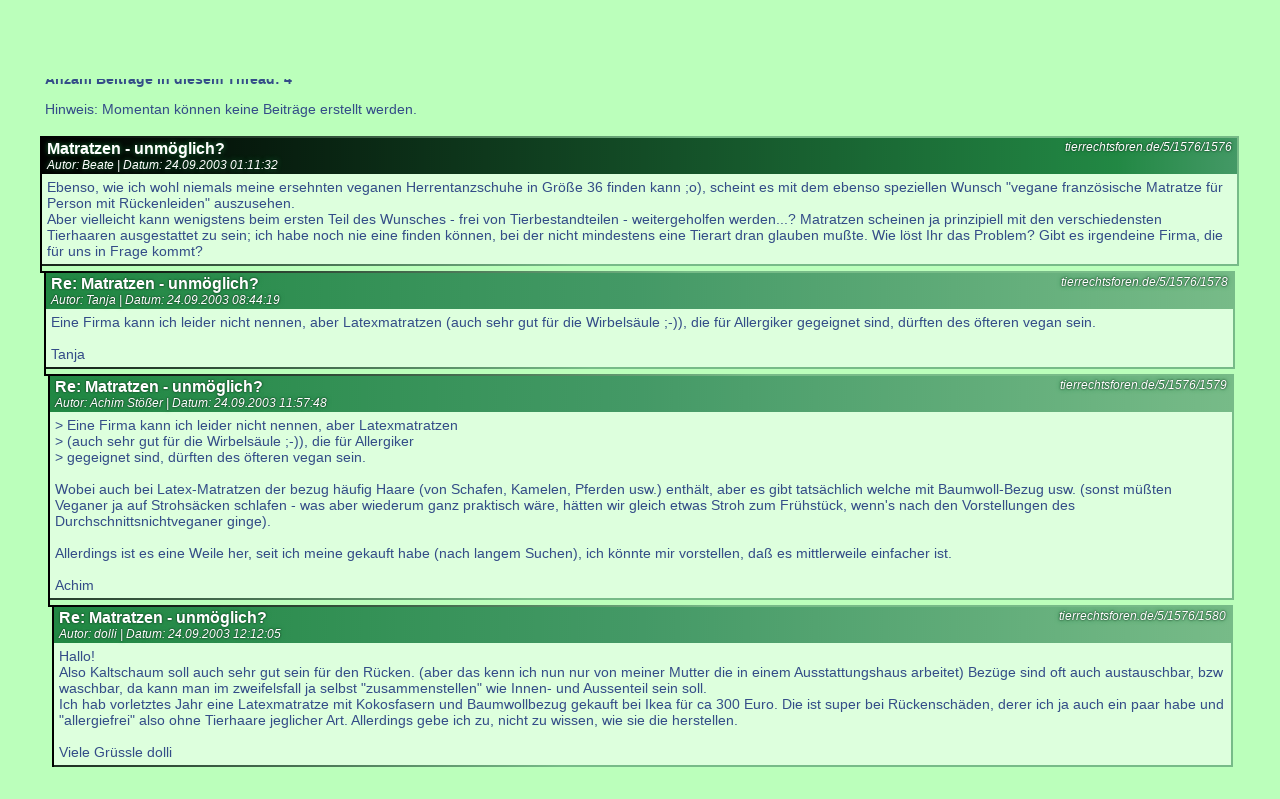

--- FILE ---
content_type: text/html; charset=UTF-8
request_url: https://tierrechtsforen.de/5/1576/1576
body_size: 2619
content:
<html lang="de">
<head>
    <meta name="viewport" content="width=640, user-scalable=yes">
    <title>Matratzen - unmöglich?</title>
    <link rel="canonical" href="https://tierrechtsforen.de/5/1576">
    <link rel="stylesheet" type="text/css" href="/read.css" />
    <link rel="stylesheet" type="text/css" href="/common.css" />

    <link rel="alternate" type="application/rss+xml" title="Tierrechtsforen: RSS" href="https://tierrechtsforen.de/rss/rss.php" />
    <link rel="alternate" type="application/rss+xml" title="antiSpe Fragen und Antworten: RSS"
          href="https://tierrechtsforen.de/rss/rss.php?f=5" />

    <meta name="description" content="
    
Ebenso, wie ich wohl niemals meine ersehnten veganen Herrentanzschuhe in Größe 36 finden kann ;o), scheint es mit dem ebenso speziellen Wunsch &quot;vegane französische Matratze für Person mit Rückenleiden&quot; auszusehen. 
Aber vielleicht kann wenigstens beim ersten Teil des Wunsches - frei von Tierbestandteilen - weitergeholfen werden...? Matratzen scheinen ja prinzipiell mit den verschiedensten Tierhaaren ausgestattet zu sein; ich habe noch nie eine finden können, bei der nicht mindestens eine Tierart dran glauben mußte. Wie löst Ihr das Problem? Gibt es irgendeine Firma, die für uns in Frage kommt?    ">
    <style>
        #i1576 .meta {
            background-image: linear-gradient(to right, black 0%, #228844 90%, #449966 100%);
        }

    </style>
    <script lang="javascript" >
        function onpageshow() {
            try {
                //document.getElementById('i1576').scrollIntoView();
                let e = document.getElementById('i1576');
                setTimeout(function () {
                    window.scrollTo(0, e.offsetTop - 5);
                },2);
            } catch (e) {}
        }
    </script>
</head>
<body onpageshow="onpageshow();">
<div id="top">
    <div id="search" >
        <form action="/search.php" method="GET">
            <input type="text" name="search" value="" size="25" placeholder="Schnellsuche..."
                   style="padding-left: 0.5em;" /><input type="submit" value="🔎" style=""/></form>
    </div>
    <div><a href="/">Forenübersicht</a>  <a href="/rss/">RSS</a></div>
    <h1>
        <a href="/5">antiSpe Fragen und Antworten</a>:<br/>
        Matratzen - unmöglich?    </h1>
    <h2>Anzahl Beiträge in diesem Thread:
        4    </h2>

    <p>Hinweis: Momentan können keine Beiträge erstellt werden.</p>
    </div>

    <!--  -->
    <div class="tree">
        <article class="post flex" id="i1576">
            <div class="line"></div>
            <div class="text">
                <div class="meta">
                    <div class="perma">
                        <a href="/5/1576/1576" rel="bookmark">tierrechtsforen.de/5/1576/1576</a><br/>                    </div>
                    <h3>Matratzen - unmöglich?</h3>
                    <div>
                    Autor: Beate |
                    Datum: <time datetime="2003-09-24 01:11:32">
                        24.09.2003 01:11:32                        </time>
                    </div>
                </div>
                <div class="body">Ebenso, wie ich wohl niemals meine ersehnten veganen Herrentanzschuhe in Größe 36 finden kann ;o), scheint es mit dem ebenso speziellen Wunsch "vegane französische Matratze für Person mit Rückenleiden" auszusehen. <br />
Aber vielleicht kann wenigstens beim ersten Teil des Wunsches - frei von Tierbestandteilen - weitergeholfen werden...? Matratzen scheinen ja prinzipiell mit den verschiedensten Tierhaaren ausgestattet zu sein; ich habe noch nie eine finden können, bei der nicht mindestens eine Tierart dran glauben mußte. Wie löst Ihr das Problem? Gibt es irgendeine Firma, die für uns in Frage kommt?</div>
            </div>
        </article>
        <div class="spacer flex">
            <div class="line"></div>
            <div class="text"></div>
        </div>
                    <div>                <div class="child flex">
                    <div class="line"></div>
                    <div class="text">
                        
    <!--  -->
    <div class="tree">
        <article class="post flex" id="i1578">
            <div class="line"></div>
            <div class="text">
                <div class="meta">
                    <div class="perma">
                        <a href="/5/1576/1578" rel="bookmark">tierrechtsforen.de/5/1576/1578</a><br/>                    </div>
                    <h3>Re: Matratzen - unmöglich?</h3>
                    <div>
                    Autor: Tanja |
                    Datum: <time datetime="2003-09-24 08:44:19">
                        24.09.2003 08:44:19                        </time>
                    </div>
                </div>
                <div class="body">Eine Firma kann ich leider nicht nennen, aber Latexmatratzen (auch sehr gut für die Wirbelsäule ;-)), die für Allergiker gegeignet sind, dürften des öfteren vegan sein. <br />
<br />
Tanja</div>
            </div>
        </article>
        <div class="spacer flex">
            <div class="line"></div>
            <div class="text"></div>
        </div>
                    <div>                <div class="child flex">
                    <div class="line"></div>
                    <div class="text">
                        
    <!--  -->
    <div class="tree">
        <article class="post flex" id="i1579">
            <div class="line"></div>
            <div class="text">
                <div class="meta">
                    <div class="perma">
                        <a href="/5/1576/1579" rel="bookmark">tierrechtsforen.de/5/1576/1579</a><br/>                    </div>
                    <h3>Re: Matratzen - unmöglich?</h3>
                    <div>
                    Autor: Achim Stößer |
                    Datum: <time datetime="2003-09-24 11:57:48">
                        24.09.2003 11:57:48                        </time>
                    </div>
                </div>
                <div class="body">> Eine Firma kann ich leider nicht nennen, aber Latexmatratzen<br />
> (auch sehr gut für die Wirbelsäule ;-)), die für Allergiker<br />
> gegeignet sind, dürften des öfteren vegan sein.<br />
<br />
Wobei auch bei Latex-Matratzen der bezug häufig Haare (von Schafen, Kamelen, Pferden  usw.) enthält, aber es gibt tatsächlich welche mit Baumwoll-Bezug usw. (sonst müßten Veganer ja auf Strohsäcken schlafen - was aber wiederum ganz praktisch wäre, hätten wir gleich etwas Stroh zum Frühstück, wenn's nach den Vorstellungen des Durchschnittsnichtveganer ginge).<br />
<br />
Allerdings ist es eine Weile her, seit ich meine gekauft habe (nach langem Suchen), ich könnte mir vorstellen, daß es mittlerweile einfacher ist.<br />
<br />
Achim</div>
            </div>
        </article>
        <div class="spacer flex">
            <div class="line"></div>
            <div class="text"></div>
        </div>
                    <div>                <div class="child flex">
                    <div class="line"></div>
                    <div class="text">
                        
    <!--  -->
    <div class="tree">
        <article class="post flex" id="i1580">
            <div class="line"></div>
            <div class="text">
                <div class="meta">
                    <div class="perma">
                        <a href="/5/1576/1580" rel="bookmark">tierrechtsforen.de/5/1576/1580</a><br/>                    </div>
                    <h3>Re: Matratzen - unmöglich?</h3>
                    <div>
                    Autor: dolli |
                    Datum: <time datetime="2003-09-24 12:12:05">
                        24.09.2003 12:12:05                        </time>
                    </div>
                </div>
                <div class="body">Hallo!<br />
Also Kaltschaum soll auch sehr gut sein für den Rücken. (aber das kenn ich nun nur von meiner Mutter die in einem Ausstattungshaus arbeitet) Bezüge sind oft auch austauschbar, bzw waschbar, da kann man im zweifelsfall ja selbst "zusammenstellen" wie Innen- und Aussenteil sein soll.<br />
Ich hab vorletztes Jahr eine Latexmatratze mit Kokosfasern und Baumwollbezug gekauft bei Ikea für ca 300 Euro. Die ist super bei Rückenschäden, derer ich ja auch ein paar habe und "allergiefrei" also ohne Tierhaare jeglicher Art. Allerdings gebe ich zu, nicht zu wissen, wie sie die herstellen. <br />
<br />
Viele Grüssle dolli</div>
            </div>
        </article>
        <div class="spacer flex">
            <div class="line"></div>
            <div class="text"></div>
        </div>
            </div>
                        </div>
                </div>
                <div class="spacer flex">
                    <div class="line"></div>
                    <div class="text"></div>
                </div>
                </div>
            </div>
                        </div>
                </div>
                <div class="spacer flex">
                    <div class="line"></div>
                    <div class="text"></div>
                </div>
                </div>
            </div>
                        </div>
                </div>
                <div class="spacer flex">
                    <div class="line"></div>
                    <div class="text"></div>
                </div>
                </div>
            </div>
    <br/>
<br/>
</body>
</html>
